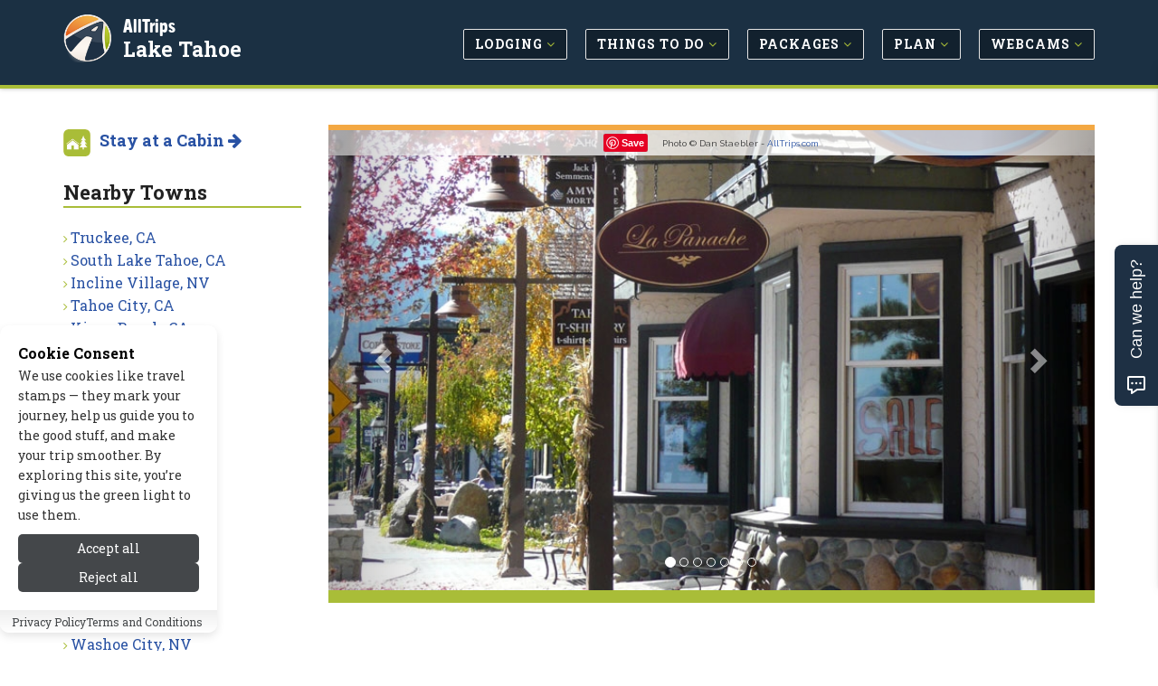

--- FILE ---
content_type: text/html; charset=UTF-8
request_url: https://www.alllaketahoe.com/nearby_towns/
body_size: 8167
content:
<!DOCTYPE html>
<!--[if IE 8]> <html lang="en" class="ie8"> <![endif]-->
<!--[if IE 9]> <html lang="en" class="ie9"> <![endif]-->
<!--[if !IE]><!--> <html lang="en"> <!--<![endif]-->


<head>

	
			<title>Towns Near Lake Tahoe California - AllTrips</title>
	
	 
	<meta charset="utf-8">
	<meta name="referrer" content="unsafe-url"> 
	<meta name="viewport" content="width=device-width, initial-scale=1.0" />

			<meta name="description" content="Lake Tahoe is home to a number of ski resorts, summer outdoor recreation, and tourist attractions.  During ski season, thousands of people from all over Nevada and California, including Las Vegas, Los Angeles and the San Francisco Bay Area, flock to ..."/>
	
	
			
		<link rel="canonical" href="https://www.alllaketahoe.com/nearby_towns/" />
	
	<meta name="robots" content="noodp,noydir" /> 
	<meta name="author" content="AllTrips.com" />
	<meta name="csrf-token" content="B8c5STSSUCmDSfCxPaaNLdrwrudtmBshWB4N8dGu" />
	

	 
	<link rel="shortcut icon" href="https://www.alllaketahoe.com/favicon.ico">

	
	<link rel="apple-touch-icon-precomposed" sizes="144x144" href="/assets/img/apple-touch-icon-144-precomposed.png">
	<link rel="apple-touch-icon-precomposed" sizes="114x114" href="/assets/img/apple-touch-icon-114-precomposed.png">
	<link rel="apple-touch-icon-precomposed" sizes="72x72" href="/assets/img/apple-touch-icon-72-precomposed.png">
	<link rel="apple-touch-icon-precomposed" href="/assets/img/apple-touch-icon-precomposed.png">

	
	<link href='//fonts.googleapis.com/css?family=Roboto+Slab:100,300,400,700' rel='stylesheet' type='text/css'>
	<link href='//fonts.googleapis.com/css?family=Cabin:400,700' rel='stylesheet' type='text/css'>
	<link href='//fonts.googleapis.com/css?family=Raleway:100,400' rel='stylesheet' type='text/css'>

	
	<link rel="stylesheet" href="/css/all.css?id=e4ac7e8dbe15ea97cca18d2bd08bafed">
	
	
	
	
		

	
	<meta property="og:url" content="https://www.alllaketahoe.com/nearby_towns"/>
	<meta property="og:type" content="article"/>
	
	
			<meta property="og:title" content="Towns Near Lake Tahoe California"/>	
	
	
			<meta name="og:description" content="Lake Tahoe is home to a number of ski resorts, summer outdoor recreation, and tourist attractions.  During ski season, thousands of people from all over Nevada and California, including Las Vegas, Los Angeles and the San Francisco Bay Area, flock to ..."/>
		

	
			<meta property="og:image" content="https://cdn.alllaketahoe.com/images/content/1296759286_lg.jpg"/>
	
	
	<meta property="og:site_name" content="AllTrips - Lake Tahoe"/>
	<meta property="og:locale" content="en_US"/>
	<meta property="place:location:latitude" content="0" /> 
	<meta property="place:location:longitude" content="0" />
	

	
	

	
	
	

	
	
		
					<!-- Google tag (gtag.js) -->			
			<script>
				// 
				function gtag(){dataLayer.push(arguments);}
				// function loadGoogleAnalytics() {	
					// console.log('GA Loaded!');
					window.dataLayer = window.dataLayer || [];
					
					gtag('js', new Date());

					gtag('config', 'G-NW8GBTMB5C');
					// Load the GA script
					const script = document.createElement('script');
					script.src = 'https://www.googletagmanager.com/gtag/js?id=G-NW8GBTMB5C';
					script.async = true;
					document.head.appendChild(script);
				// }
			</script>
				
		<script type="text/javascript">
			window.google_analytics_uacct = "UA-243037-38";
		</script>
		<script type="text/javascript">
		  var _gaq = _gaq || [];
		  	_gaq.push(['_setAccount', 'UA-243037-38']);
		  	// var pluginUrl = '//www.google-analytics.com/plugins/ga/inpage_linkid.js';
		  	//_gaq.push(['_require', 'inpage_linkid', pluginUrl]);
		  	_gaq.push(['_trackPageview']);
		  setTimeout("_gaq.push(['_trackEvent', '15_seconds', 'read'])",15000);
		  (function() {
		    var ga = document.createElement('script'); ga.type = 'text/javascript'; ga.async = true;
		    ga.src = ('https:' == document.location.protocol ? 'https://' : 'http://') + 'stats.g.doubleclick.net/dc.js';
		    var s = document.getElementsByTagName('script')[0]; s.parentNode.insertBefore(ga, s);
		  })();
		</script>
	
	

	
	
	<script type="application/ld+json">{
    "@context": "https://schema.org",
    "@type": "Organization",
    "name": "AllTrips",
    "url": "https://www.alltrips.com",
    "logo": {
        "@type": "ImageObject",
        "url": "https://www.alltrips.com/img/logo.png"
    }
}</script>
<script type="application/ld+json">{
    "@context": "https://schema.org",
    "@type": "WebSite",
    "name": "AllLakeTahoe",
    "url": "https://www.alllaketahoe.com",
    "description": "All Lake Tahoe, CA & NV"
}</script>
<script type="application/ld+json">{
    "@context": "https://schema.org",
    "@type": "WebPage",
    "name": "Nearby Towns",
    "description": null,
    "url": "https://www.alllaketahoe.com/nearby_towns/"
}</script>
	
	
	

	<script src="/js/app.js?id=84f57a4ea7883e58e2df7b7bebb7492f"></script>

	<link rel="stylesheet" href="https://www.alllaketahoe.com/vendor/devrabiul/laravel-cookie-consent/css/style.css">
	<!-- Hello Travelpayouts -->
</head>
<body class="header-fixed header-fixed-space-v2">

<div data-tf-live="01J5Y4YCC2DBR2MM8BXBQZZN99"></div><script src="//embed.typeform.com/next/embed.js"></script>


	<div class="wrapper">
		
		
		<h1 id="h1">Towns Near Lake Tahoe California</h1>
<div class="microdataBread" itemscope itemtype="https://schema.org/BreadcrumbList">
	<div itemprop="itemListElement" itemscope itemtype="https://schema.org/ListItem">
		<a href="https://www.alllaketahoe.com" itemprop="item">
			<span itemprop="name">Lake Tahoe</span>
			<meta itemprop="position" content="1" />
		</a>
	</div>
	
		<div itemprop="itemListElement" itemscope itemtype="https://schema.org/ListItem">
		&gt;
		<a href="https://www.alllaketahoe.com/nearby_towns/" itemprop="item">
			<span itemprop="name">Nearby Towns</span>
			<meta itemprop="position" content="2">
		</a>
	</div>
		
	</div>
		
					<div class="header-v8 header-sticky">

	

	

	
	<div class="navbar mega-menu" role="navigation">
		<div class="container">

			
			<div class="res-container">
				<button type="button" class="navbar-toggle" data-toggle="collapse" data-target=".navbar-responsive-collapse">
					<span class="sr-only">Toggle navigation</span>
					<span class="icon-bar"></span>
					<span class="icon-bar"></span>
					<span class="icon-bar"></span>
				</button>

				 
				<div class="navbar-brand logo">
						<img src="/assets/img/logo-badge.png" width="40" height="40" alt="AllTrips">
						<h5><a href="https://www.alltrips.com" onClick="gtag('event', 'main_nav_click', {top_level: 'brand',link_name: 'AllTrips Text'});">AllTrips</a></h5>
						<h4><a href="/" onClick="gtag('event', 'main_nav_click', {top_level: 'brand',link_name: 'Pub Name Text'});">Lake Tahoe</a></h4>
				</div>
			</div>

			<div class="collapse navbar-collapse navbar-responsive-collapse">
				<div class="res-container">
					<ul class="nav navbar-nav">

						
															<li class="dropdown">
									<a href="/lodging/" class="main-nav-desktop" onClick="gtag('event', 'main_nav_click', {top_level: 'Lodging',link_name: 'Lodging'});" >
										<span class="btn btn-mainnav">Lodging <i class="fa fa-angle-down at-lime hidden-xs hidden-sm"></i></span>
									</a>
									<ul class="dropdown-menu">
																					<li><a href="/lodging/cabins.php" onClick="gtag('event', 'main_nav_click', {top_level: 'Lodging',link_name: 'Cabins'});"><i class="fa fa-angle-right at-lime"></i> Cabins</a></li>
																					<li><a href="/lodging/hotels.php" onClick="gtag('event', 'main_nav_click', {top_level: 'Lodging',link_name: 'Hotels'});"><i class="fa fa-angle-right at-lime"></i> Hotels</a></li>
																					<li><a href="/lodging/resorts.php" onClick="gtag('event', 'main_nav_click', {top_level: 'Lodging',link_name: 'Resorts &amp; Spas'});"><i class="fa fa-angle-right at-lime"></i> Resorts &amp; Spas</a></li>
																					<li><a href="/lodging/bed_breakfast.php" onClick="gtag('event', 'main_nav_click', {top_level: 'Lodging',link_name: 'Bed &amp; Breakfast / Inns'});"><i class="fa fa-angle-right at-lime"></i> Bed &amp; Breakfast / Inns</a></li>
																					<li><a href="/lodging/pet_friendly.php" onClick="gtag('event', 'main_nav_click', {top_level: 'Lodging',link_name: 'Pet Friendly'});"><i class="fa fa-angle-right at-lime"></i> Pet Friendly</a></li>
																					<li><a href="/lodging/motels.php" onClick="gtag('event', 'main_nav_click', {top_level: 'Lodging',link_name: 'Motels'});"><i class="fa fa-angle-right at-lime"></i> Motels</a></li>
																					<li><a href="/lodging/home_rentals.php" onClick="gtag('event', 'main_nav_click', {top_level: 'Lodging',link_name: 'Vacation Homes'});"><i class="fa fa-angle-right at-lime"></i> Vacation Homes</a></li>
																					<li><a href="/lodging/condos.php" onClick="gtag('event', 'main_nav_click', {top_level: 'Lodging',link_name: 'Condos'});"><i class="fa fa-angle-right at-lime"></i> Condos</a></li>
																					<li><a href="/lodging/ranches.php" onClick="gtag('event', 'main_nav_click', {top_level: 'Lodging',link_name: 'Guest Ranches'});"><i class="fa fa-angle-right at-lime"></i> Guest Ranches</a></li>
																					<li><a href="/lodging/lodges.php" onClick="gtag('event', 'main_nav_click', {top_level: 'Lodging',link_name: 'Lodges'});"><i class="fa fa-angle-right at-lime"></i> Lodges</a></li>
																					<li><a href="/rv_camping/" onClick="gtag('event', 'main_nav_click', {top_level: 'Lodging',link_name: 'RV &amp; Camping'});"><i class="fa fa-angle-right at-lime"></i> RV &amp; Camping</a></li>
																					<li><a href="/lodging/luxury.php" onClick="gtag('event', 'main_nav_click', {top_level: 'Lodging',link_name: 'Luxury'});"><i class="fa fa-angle-right at-lime"></i> Luxury</a></li>
																					<li><a href="/lodging/ski_in_ski_out.php" onClick="gtag('event', 'main_nav_click', {top_level: 'Lodging',link_name: 'Ski In - Ski Out'});"><i class="fa fa-angle-right at-lime"></i> Ski In - Ski Out</a></li>
																			</ul>
								</li>
								
						
															<li class="dropdown">
									<a href="/activities/" class="main-nav-desktop" onClick="gtag('event', 'main_nav_click', {top_level: 'Things to Do',link_name: 'Things to Do'});" >
										<span class="btn btn-mainnav">Things to Do <i class="fa fa-angle-down at-lime hidden-xs hidden-sm"></i></span>
									</a>
									<ul class="dropdown-menu">
																					<li><a href="/summer_recreation/" onClick="gtag('event', 'main_nav_click', {top_level: 'Things to Do',link_name: 'Summer Activities'});"><i class="fa fa-angle-right at-lime"></i> Summer Activities</a></li>
																					<li><a href="/winter_recreation/" onClick="gtag('event', 'main_nav_click', {top_level: 'Things to Do',link_name: 'Winter Activities'});"><i class="fa fa-angle-right at-lime"></i> Winter Activities</a></li>
																					<li><a href="/entertainment/" onClick="gtag('event', 'main_nav_click', {top_level: 'Things to Do',link_name: 'Entertainment'});"><i class="fa fa-angle-right at-lime"></i> Entertainment</a></li>
																					<li><a href="/attractions/" onClick="gtag('event', 'main_nav_click', {top_level: 'Things to Do',link_name: 'Attractions'});"><i class="fa fa-angle-right at-lime"></i> Attractions</a></li>
																			</ul>
								</li>
								
						
															<li class="dropdown">
									<a href="/packages/" class="main-nav-desktop" onClick="gtag('event', 'main_nav_click', {top_level: 'Packages',link_name: 'Packages'});" >
										<span class="btn btn-mainnav">Packages <i class="fa fa-angle-down at-lime hidden-xs hidden-sm"></i></span>
									</a>
									<ul class="dropdown-menu">
																					<li><a href="/packages/summer.php" onClick="gtag('event', 'main_nav_click', {top_level: 'Packages',link_name: 'Summer Packages'});"><i class="fa fa-angle-right at-lime"></i> Summer Packages</a></li>
																					<li><a href="/packages/winter.php" onClick="gtag('event', 'main_nav_click', {top_level: 'Packages',link_name: 'Winter Packages'});"><i class="fa fa-angle-right at-lime"></i> Winter Packages</a></li>
																			</ul>
								</li>
								
						
															<li class="dropdown">
									<a href="/travel_info/" class="main-nav-desktop" onClick="gtag('event', 'main_nav_click', {top_level: 'Plan',link_name: 'Plan'});" >
										<span class="btn btn-mainnav">Plan <i class="fa fa-angle-down at-lime hidden-xs hidden-sm"></i></span>
									</a>
									<ul class="dropdown-menu">
																					<li><a href="/weather/" onClick="gtag('event', 'main_nav_click', {top_level: 'Plan',link_name: 'Weather &amp; Seasons'});"><i class="fa fa-angle-right at-lime"></i> Weather &amp; Seasons</a></li>
																					<li><a href="/transportation/" onClick="gtag('event', 'main_nav_click', {top_level: 'Plan',link_name: 'Transportation'});"><i class="fa fa-angle-right at-lime"></i> Transportation</a></li>
																					<li><a href="/nearby_towns/" onClick="gtag('event', 'main_nav_click', {top_level: 'Plan',link_name: 'Nearby Towns'});"><i class="fa fa-angle-right at-lime"></i> Nearby Towns</a></li>
																			</ul>
								</li>
								
						
															<li class="dropdown">
									<a href="/media/" class="main-nav-desktop" onClick="gtag('event', 'main_nav_click', {top_level: 'Webcams',link_name: 'Webcams'});" >
										<span class="btn btn-mainnav">Webcams <i class="fa fa-angle-down at-lime hidden-xs hidden-sm"></i></span>
									</a>
									<ul class="dropdown-menu">
																					<li><a href="/media/" onClick="gtag('event', 'main_nav_click', {top_level: 'Webcams',link_name: 'All Media'});"><i class="fa fa-angle-right at-lime"></i> All Media</a></li>
																			</ul>
								</li>
								
						
						


					</ul>
				</div>
			</div>
		</div>
	</div>
	
	
</div>				

		
		<div class="container content-sm">
	<div class="row">

		
		<div class="col-md-9 col-md-push-3 md-margin-bottom-50">

			
			<div class="hidden-md hidden-lg hidden-xl">
				<ul class="breadcrumb list-inline">
	<li>
		<a href="/">Home</a>
	</li>
	
			<li>
		<a href="https://www.alllaketahoe.com/nearby_towns/">Nearby Towns</a>
		</li>
	</ul>			</div>

			
							<div id="carousel-example-generic" class="carousel slide lazy margin-bottom-50" data-ride="carousel">
  <!-- Indicators -->
	<ol class="carousel-indicators">
					<li data-target="#carousel-example-generic" data-slide-to="0" class=active></li>
					<li data-target="#carousel-example-generic" data-slide-to="1" 1></li>
					<li data-target="#carousel-example-generic" data-slide-to="2" 1></li>
					<li data-target="#carousel-example-generic" data-slide-to="3" 1></li>
					<li data-target="#carousel-example-generic" data-slide-to="4" 1></li>
					<li data-target="#carousel-example-generic" data-slide-to="5" 1></li>
					<li data-target="#carousel-example-generic" data-slide-to="6" 1></li>
		  </ol>

  <!-- Wrapper for slides -->
  <div class="carousel-inner" role="listbox">
  	  		<div class="item active">
        <div class="carousel-image">
         
                      <img class="img-responsive" src="https://cdn.alllaketahoe.com/images/content/12741_12042_Lake_Tahoe_NV_Towns_lg.jpg" width="850" alt="Tahoe City California">
                    <p class="carousel-credit">
            <span class="pinit">
              <a rel="nofollow" data-pin-do="buttonPin" data-pin-save="true" href="https://www.pinterest.com/pin/create/button/?url=https://www.alllaketahoe.com/nearby_towns&media=https://cdn.alllaketahoe.com/images/content/1296759286_lg.jpg&description=Tahoe City California"></a>
            </span>
            <span class="raleway">Photo &#169; Dan Staebler -  <a href="http://www.alltrips.com/#!/modals/signup_photos" rel="nofollow" target="_blank" onClick="_gaq.push(['_trackEvent', 'Images-ToSite', 'AllTrips.com', 'Nearby Towns']);">AllTrips.com</a></span>
          </p>
        </div>
	    </div>
  	  		<div class="item 1">
        <div class="carousel-image">
         
                      <img class="img-responsive" data-src="https://cdn.alllaketahoe.com/images/content/12741_12043_Lake_Tahoe_Nevada_Towns_lg.jpg" width="850" alt="Squaw Valley Ski Resort in California">
                    <p class="carousel-credit">
            <span class="pinit">
              <a rel="nofollow" data-pin-do="buttonPin" data-pin-save="true" href="https://www.pinterest.com/pin/create/button/?url=https://www.alllaketahoe.com/nearby_towns&media=https://cdn.alllaketahoe.com/images/content/1297267274_lg.jpg&description=Squaw Valley Ski Resort in California"></a>
            </span>
            <span class="raleway">Photo &#169;  <a href="https://www.alltrips.com" rel="nofollow" target="_blank" onClick="_gaq.push(['_trackEvent', 'Images-ToSite', 'iStockPhoto', 'Nearby Towns']);">iStockPhoto</a></span>
          </p>
        </div>
	    </div>
  	  		<div class="item 1">
        <div class="carousel-image">
         
                      <img class="img-responsive" data-src="https://cdn.alllaketahoe.com/images/content/12741_12044_South_Lake_Tahoe_Town_lg.jpg" width="850" alt="Tahoma is a small community near South Lake Tahoe">
                    <p class="carousel-credit">
            <span class="pinit">
              <a rel="nofollow" data-pin-do="buttonPin" data-pin-save="true" href="https://www.pinterest.com/pin/create/button/?url=https://www.alllaketahoe.com/nearby_towns&media=https://cdn.alllaketahoe.com/images/content/1297267353_lg.jpg&description=Tahoma is a small community near South Lake Tahoe"></a>
            </span>
            <span class="raleway">Photo &#169;  <a href="https://www.alltrips.com" rel="nofollow" target="_blank" onClick="_gaq.push(['_trackEvent', 'Images-ToSite', 'iStockPhoto', 'Nearby Towns']);">iStockPhoto</a></span>
          </p>
        </div>
	    </div>
  	  		<div class="item 1">
        <div class="carousel-image">
         
                      <img class="img-responsive" data-src="https://cdn.alllaketahoe.com/images/content/12741_12045_Lake_Tahoe_Town_lg.jpg" width="850" alt="Truckee River flows through the town of Truckee California">
                    <p class="carousel-credit">
            <span class="pinit">
              <a rel="nofollow" data-pin-do="buttonPin" data-pin-save="true" href="https://www.pinterest.com/pin/create/button/?url=https://www.alllaketahoe.com/nearby_towns&media=https://cdn.alllaketahoe.com/images/content/1297267418_lg.jpg&description=Truckee River flows through the town of Truckee California"></a>
            </span>
            <span class="raleway">Photo &#169;  <a href="https://www.alltrips.com" rel="nofollow" target="_blank" onClick="_gaq.push(['_trackEvent', 'Images-ToSite', 'iStockPhoto', 'Nearby Towns']);">iStockPhoto</a></span>
          </p>
        </div>
	    </div>
  	  		<div class="item 1">
        <div class="carousel-image">
         
                      <img class="img-responsive" data-src="https://cdn.alllaketahoe.com/images/content/12741_12046_Lake_Tahoe_California_Towns_lg.jpg" width="850" alt="Entering Reno Nevada">
                    <p class="carousel-credit">
            <span class="pinit">
              <a rel="nofollow" data-pin-do="buttonPin" data-pin-save="true" href="https://www.pinterest.com/pin/create/button/?url=https://www.alllaketahoe.com/nearby_towns&media=https://cdn.alllaketahoe.com/images/content/1296758435_lg.jpg&description=Entering Reno Nevada"></a>
            </span>
            <span class="raleway">Photo &#169;  <a href="https://www.alltrips.com" rel="nofollow" target="_blank" onClick="_gaq.push(['_trackEvent', 'Images-ToSite', 'iStockPhoto', 'Nearby Towns']);">iStockPhoto</a></span>
          </p>
        </div>
	    </div>
  	  		<div class="item 1">
        <div class="carousel-image">
         
                      <img class="img-responsive" data-src="https://cdn.alllaketahoe.com/images/content/12741_12047_Lake_Tahoe_Towns_lg.jpg" width="850" alt="Entering Carson City">
                    <p class="carousel-credit">
            <span class="pinit">
              <a rel="nofollow" data-pin-do="buttonPin" data-pin-save="true" href="https://www.pinterest.com/pin/create/button/?url=https://www.alllaketahoe.com/nearby_towns&media=https://cdn.alllaketahoe.com/images/content/1297103853_lg.jpg&description=Entering Carson City"></a>
            </span>
            <span class="raleway">Photo &#169;  <a href="https://www.alltrips.com" rel="nofollow" target="_blank" onClick="_gaq.push(['_trackEvent', 'Images-ToSite', 'iStockPhoto', 'Nearby Towns']);">iStockPhoto</a></span>
          </p>
        </div>
	    </div>
  	  		<div class="item 1">
        <div class="carousel-image">
         
                      <img class="img-responsive" data-src="https://cdn.alllaketahoe.com/images/content/12741_12048_Lake_Tahoe_CA_Towns_lg.jpg" width="850" alt="Overlooking Washoe Valley near Carson City Nevada">
                    <p class="carousel-credit">
            <span class="pinit">
              <a rel="nofollow" data-pin-do="buttonPin" data-pin-save="true" href="https://www.pinterest.com/pin/create/button/?url=https://www.alllaketahoe.com/nearby_towns&media=https://cdn.alllaketahoe.com/images/content/1297356682_lg.jpg&description=Overlooking Washoe Valley near Carson City Nevada"></a>
            </span>
            <span class="raleway">Photo &#169;  <a href="https://www.alltrips.com" rel="nofollow" target="_blank" onClick="_gaq.push(['_trackEvent', 'Images-ToSite', 'iStockPhoto', 'Nearby Towns']);">iStockPhoto</a></span>
          </p>
        </div>
	    </div>
  	  
  </div>

  <!-- Controls -->
  <a class="left carousel-control" href="#carousel-example-generic" role="button" data-slide="prev">
    <span class="glyphicon glyphicon-chevron-left" aria-hidden="true"></span>
    <span class="sr-only">Previous</span>
  </a>
  <a class="right carousel-control" href="#carousel-example-generic" role="button" data-slide="next">
    <span class="glyphicon glyphicon-chevron-right" aria-hidden="true"></span>
    <span class="sr-only">Next</span>
  </a>
</div>

				
			
			
			
			
			<div class="hidden-md hidden-lg hidden-xl">
				<div class="margin-bottom-50">
	<h2 class="title-v4">Nearby Towns</h2>
	<ul class="list-unstyled check-style subnav">
									<li><i class="fa fa-angle-right at-lime"></i> <a href="/truckee_california/" onClick="gtag('event', 'sub_nav_click', {sub_nav_name: 'Nearby Towns',link_name: 'Truckee, CA'});">Truckee, CA</a></li>
												<li><i class="fa fa-angle-right at-lime"></i> <a href="/south_lake_tahoe_california/" onClick="gtag('event', 'sub_nav_click', {sub_nav_name: 'Nearby Towns',link_name: 'South Lake Tahoe, CA'});">South Lake Tahoe, CA</a></li>
												<li><i class="fa fa-angle-right at-lime"></i> <a href="/incline_village_nevada/" onClick="gtag('event', 'sub_nav_click', {sub_nav_name: 'Nearby Towns',link_name: 'Incline Village, NV'});">Incline Village, NV</a></li>
												<li><i class="fa fa-angle-right at-lime"></i> <a href="/tahoe_city_california/" onClick="gtag('event', 'sub_nav_click', {sub_nav_name: 'Nearby Towns',link_name: 'Tahoe City, CA'});">Tahoe City, CA</a></li>
												<li><i class="fa fa-angle-right at-lime"></i> <a href="/nearby_towns/kings_beach_california.php" onClick="gtag('event', 'sub_nav_click', {sub_nav_name: 'Nearby Towns',link_name: 'Kings Beach, CA'});">Kings Beach, CA</a></li>
												<li><i class="fa fa-angle-right at-lime"></i> <a href="/nearby_towns/carnelian_bay_california.php" onClick="gtag('event', 'sub_nav_click', {sub_nav_name: 'Nearby Towns',link_name: 'Carnelian Bay, CA'});">Carnelian Bay, CA</a></li>
												<li><i class="fa fa-angle-right at-lime"></i> <a href="/nearby_towns/squaw_valley_california.php" onClick="gtag('event', 'sub_nav_click', {sub_nav_name: 'Nearby Towns',link_name: 'Squaw Valley, CA'});">Squaw Valley, CA</a></li>
												<li><i class="fa fa-angle-right at-lime"></i> <a href="/nearby_towns/zephyr_cove_nevada.php" onClick="gtag('event', 'sub_nav_click', {sub_nav_name: 'Nearby Towns',link_name: 'Zephyr Cove, NV'});">Zephyr Cove, NV</a></li>
												<li><i class="fa fa-angle-right at-lime"></i> <a href="/nearby_towns/tahoe_vista_california.php" onClick="gtag('event', 'sub_nav_click', {sub_nav_name: 'Nearby Towns',link_name: 'Tahoe Vista, CA'});">Tahoe Vista, CA</a></li>
												<li><i class="fa fa-angle-right at-lime"></i> <a href="/nearby_towns/genoa_nevada.php" onClick="gtag('event', 'sub_nav_click', {sub_nav_name: 'Nearby Towns',link_name: 'Genoa, NV'});">Genoa, NV</a></li>
												<li><i class="fa fa-angle-right at-lime"></i> <a href="/nearby_towns/glenbrook_nevada.php" onClick="gtag('event', 'sub_nav_click', {sub_nav_name: 'Nearby Towns',link_name: 'Glenbrook, NV'});">Glenbrook, NV</a></li>
												<li><i class="fa fa-angle-right at-lime"></i> <a href="/nearby_towns/dollar_point_california.php" onClick="gtag('event', 'sub_nav_click', {sub_nav_name: 'Nearby Towns',link_name: 'Dollar Point, CA'});">Dollar Point, CA</a></li>
												<li><i class="fa fa-angle-right at-lime"></i> <a href="/nearby_towns/sunnyside_california.php" onClick="gtag('event', 'sub_nav_click', {sub_nav_name: 'Nearby Towns',link_name: 'Sunnyside, CA'});">Sunnyside, CA</a></li>
												<li><i class="fa fa-angle-right at-lime"></i> <a href="/nearby_towns/brockway_california.php" onClick="gtag('event', 'sub_nav_click', {sub_nav_name: 'Nearby Towns',link_name: 'Brockway, CA'});">Brockway, CA</a></li>
												<li><i class="fa fa-angle-right at-lime"></i> <a href="/nearby_towns/crystal_bay_california.php" onClick="gtag('event', 'sub_nav_click', {sub_nav_name: 'Nearby Towns',link_name: 'Crystal Bay, CA'});">Crystal Bay, CA</a></li>
												<li><i class="fa fa-angle-right at-lime"></i> <a href="/nearby_towns/tahoe_donner_california.php" onClick="gtag('event', 'sub_nav_click', {sub_nav_name: 'Nearby Towns',link_name: 'Tahoe Donner, CA'});">Tahoe Donner, CA</a></li>
												<li><i class="fa fa-angle-right at-lime"></i> <a href="/nearby_towns/tahoma_california_.php" onClick="gtag('event', 'sub_nav_click', {sub_nav_name: 'Nearby Towns',link_name: 'Tahoma, CA'});">Tahoma, CA</a></li>
												<li><i class="fa fa-angle-right at-lime"></i> <a href="/nearby_towns/stateline_nevada.php" onClick="gtag('event', 'sub_nav_click', {sub_nav_name: 'Nearby Towns',link_name: 'Stateline, NV'});">Stateline, NV</a></li>
												<li><i class="fa fa-angle-right at-lime"></i> <a href="/nearby_towns/washoe_city_nevada.php" onClick="gtag('event', 'sub_nav_click', {sub_nav_name: 'Nearby Towns',link_name: 'Washoe City, NV'});">Washoe City, NV</a></li>
												<li><i class="fa fa-angle-right at-lime"></i> <a href="/nearby_towns/gardnerville_nevada.php" onClick="gtag('event', 'sub_nav_click', {sub_nav_name: 'Nearby Towns',link_name: 'Gardnerville, NV'});">Gardnerville, NV</a></li>
												<li><i class="fa fa-angle-right at-lime"></i> <a href="/nearby_towns/minden_nevada.php" onClick="gtag('event', 'sub_nav_click', {sub_nav_name: 'Nearby Towns',link_name: 'Minden, NV'});">Minden, NV</a></li>
						</ul>
</div>
			</div>

			<div class="col-md-7">
				
									<div class="content-leader">
						<h3>Lake Tahoe is home to a number of ski resorts, summer outdoor recreation, and tourist attractions.  During ski season, thousands of people from all over Nevada and California, including Las Vegas, Los Angeles and the San Francisco Bay Area, flock to the slopes to enjoy the winter activities. Nearby towns include <a href="https://www.alllaketahoe.com/truckee_california/" rel="nofollow">Truckee</a>, <a href="https://www.alllaketahoe.com/tahoe_city_california/" rel="nofollow">Tahoe City</a>, <a href="https://www.alllaketahoe.com/nearby_towns/sunnyside_california.php" rel="nofollow">Sunnyside</a>, Homewood, Meeks Bay, <a href="https://www.alllaketahoe.com/nearby_towns/tahoma_california_.php" rel="nofollow">Tahoma</a>, and <a href="https://www.alllaketahoe.com/south_lake_tahoe_california/" rel="nofollow">South Lake Tahoe</a> on the California side of the Lake, while <a href="https://www.alllaketahoe.com/incline_village_nevada/" rel="nofollow">Incline Village</a>, <a href="https://www.alllaketahoe.com/nearby_towns/glenbrook_nevada.php" rel="nofollow">Glenbrook</a>, <a href="https://www.alllaketahoe.com/nearby_towns/zephyr_cove_nevada.php" rel="nofollow">Zephyr Cove</a>, Reno, Virginia City and <a href="https://www.alllaketahoe.com/nearby_towns/stateline_nevada.php" rel="nofollow">Stateline</a> are found on the Nevada side.</h3>
					</div>
								
				
								
									<a name="faq" style="display: block; position: relative; top: -150px; visibility: hidden;"></a>
					<h1 class="title-v4 margin-top-50">Questions & Answers</h1>
					<div class="panel-group" id="accordion">
					
					</div>				
							

	
			</div>

			<div class="col-md-5">
				
							</div>

		</div>
		
		
		
		<div class="col-md-3 col-md-pull-9">

			
			<div class="hidden-xs hidden-sm">
				<img src="/assets/img/allcabins-icon.png" alt="AlLCabins" width="30" height="30" class="margin-bottom-20 pull-left img-responsive m-r-10">
	<h4 class="m-b-30"><strong><a href="https://www.allcabins.com/lake-tahoe" onclick="_gaq.push(['_trackEvent', 'Nav-Subnav', 'Stay at a Cabin', 'Nearby Towns']);" }}/>Stay at a Cabin <i class="fa fa-arrow-right"></i></a></strong></h4>
																		

<div class="margin-bottom-50">
	<h2 class="title-v4">Nearby Towns</h2>
	<ul class="list-unstyled check-style subnav">
									<li><i class="fa fa-angle-right at-lime"></i> <a href="/truckee_california/" onClick="gtag('event', 'sub_nav_click', {sub_nav_name: 'Nearby Towns',link_name: 'Truckee, CA'});">Truckee, CA</a></li>
												<li><i class="fa fa-angle-right at-lime"></i> <a href="/south_lake_tahoe_california/" onClick="gtag('event', 'sub_nav_click', {sub_nav_name: 'Nearby Towns',link_name: 'South Lake Tahoe, CA'});">South Lake Tahoe, CA</a></li>
												<li><i class="fa fa-angle-right at-lime"></i> <a href="/incline_village_nevada/" onClick="gtag('event', 'sub_nav_click', {sub_nav_name: 'Nearby Towns',link_name: 'Incline Village, NV'});">Incline Village, NV</a></li>
												<li><i class="fa fa-angle-right at-lime"></i> <a href="/tahoe_city_california/" onClick="gtag('event', 'sub_nav_click', {sub_nav_name: 'Nearby Towns',link_name: 'Tahoe City, CA'});">Tahoe City, CA</a></li>
												<li><i class="fa fa-angle-right at-lime"></i> <a href="/nearby_towns/kings_beach_california.php" onClick="gtag('event', 'sub_nav_click', {sub_nav_name: 'Nearby Towns',link_name: 'Kings Beach, CA'});">Kings Beach, CA</a></li>
												<li><i class="fa fa-angle-right at-lime"></i> <a href="/nearby_towns/carnelian_bay_california.php" onClick="gtag('event', 'sub_nav_click', {sub_nav_name: 'Nearby Towns',link_name: 'Carnelian Bay, CA'});">Carnelian Bay, CA</a></li>
												<li><i class="fa fa-angle-right at-lime"></i> <a href="/nearby_towns/squaw_valley_california.php" onClick="gtag('event', 'sub_nav_click', {sub_nav_name: 'Nearby Towns',link_name: 'Squaw Valley, CA'});">Squaw Valley, CA</a></li>
												<li><i class="fa fa-angle-right at-lime"></i> <a href="/nearby_towns/zephyr_cove_nevada.php" onClick="gtag('event', 'sub_nav_click', {sub_nav_name: 'Nearby Towns',link_name: 'Zephyr Cove, NV'});">Zephyr Cove, NV</a></li>
												<li><i class="fa fa-angle-right at-lime"></i> <a href="/nearby_towns/tahoe_vista_california.php" onClick="gtag('event', 'sub_nav_click', {sub_nav_name: 'Nearby Towns',link_name: 'Tahoe Vista, CA'});">Tahoe Vista, CA</a></li>
												<li><i class="fa fa-angle-right at-lime"></i> <a href="/nearby_towns/genoa_nevada.php" onClick="gtag('event', 'sub_nav_click', {sub_nav_name: 'Nearby Towns',link_name: 'Genoa, NV'});">Genoa, NV</a></li>
												<li><i class="fa fa-angle-right at-lime"></i> <a href="/nearby_towns/glenbrook_nevada.php" onClick="gtag('event', 'sub_nav_click', {sub_nav_name: 'Nearby Towns',link_name: 'Glenbrook, NV'});">Glenbrook, NV</a></li>
												<li><i class="fa fa-angle-right at-lime"></i> <a href="/nearby_towns/dollar_point_california.php" onClick="gtag('event', 'sub_nav_click', {sub_nav_name: 'Nearby Towns',link_name: 'Dollar Point, CA'});">Dollar Point, CA</a></li>
												<li><i class="fa fa-angle-right at-lime"></i> <a href="/nearby_towns/sunnyside_california.php" onClick="gtag('event', 'sub_nav_click', {sub_nav_name: 'Nearby Towns',link_name: 'Sunnyside, CA'});">Sunnyside, CA</a></li>
												<li><i class="fa fa-angle-right at-lime"></i> <a href="/nearby_towns/brockway_california.php" onClick="gtag('event', 'sub_nav_click', {sub_nav_name: 'Nearby Towns',link_name: 'Brockway, CA'});">Brockway, CA</a></li>
												<li><i class="fa fa-angle-right at-lime"></i> <a href="/nearby_towns/crystal_bay_california.php" onClick="gtag('event', 'sub_nav_click', {sub_nav_name: 'Nearby Towns',link_name: 'Crystal Bay, CA'});">Crystal Bay, CA</a></li>
												<li><i class="fa fa-angle-right at-lime"></i> <a href="/nearby_towns/tahoe_donner_california.php" onClick="gtag('event', 'sub_nav_click', {sub_nav_name: 'Nearby Towns',link_name: 'Tahoe Donner, CA'});">Tahoe Donner, CA</a></li>
												<li><i class="fa fa-angle-right at-lime"></i> <a href="/nearby_towns/tahoma_california_.php" onClick="gtag('event', 'sub_nav_click', {sub_nav_name: 'Nearby Towns',link_name: 'Tahoma, CA'});">Tahoma, CA</a></li>
												<li><i class="fa fa-angle-right at-lime"></i> <a href="/nearby_towns/stateline_nevada.php" onClick="gtag('event', 'sub_nav_click', {sub_nav_name: 'Nearby Towns',link_name: 'Stateline, NV'});">Stateline, NV</a></li>
												<li><i class="fa fa-angle-right at-lime"></i> <a href="/nearby_towns/washoe_city_nevada.php" onClick="gtag('event', 'sub_nav_click', {sub_nav_name: 'Nearby Towns',link_name: 'Washoe City, NV'});">Washoe City, NV</a></li>
												<li><i class="fa fa-angle-right at-lime"></i> <a href="/nearby_towns/gardnerville_nevada.php" onClick="gtag('event', 'sub_nav_click', {sub_nav_name: 'Nearby Towns',link_name: 'Gardnerville, NV'});">Gardnerville, NV</a></li>
												<li><i class="fa fa-angle-right at-lime"></i> <a href="/nearby_towns/minden_nevada.php" onClick="gtag('event', 'sub_nav_click', {sub_nav_name: 'Nearby Towns',link_name: 'Minden, NV'});">Minden, NV</a></li>
						</ul>
</div>
			</div>

			
			
			
							<div class="margin-bottom-50">
	<h2 class="title-v4">Regional Nearby Towns</h2>
	
			<div class="blog-thumb">
			<div class="blog-thumb-desc">
				<i class="fa fa-map-marker fa-2x at-lime pull-left m-t-10"></i> 
				<h3><a href="https://www.allyosemite.com/nearby_towns/">Yosemite Nearby Towns</a></h3>
							</div>
		</div>
			<div class="blog-thumb">
			<div class="blog-thumb-desc">
				<i class="fa fa-map-marker fa-2x at-lime pull-left m-t-10"></i> 
				<h3><a href="https://www.allmammoth.com/nearby_towns/">Mammoth Nearby Towns</a></h3>
							</div>
		</div>
	</div>			
			
			<div class="panel panel-success">
	<a href="https://www.allcabins.com/lake-tahoe" onclick="_gaq.push(['_trackEvent', 'AllCabins', 'RightSide-Global', 'Nearby Towns']);">
		<img src="/assets/img/allcabins-featured.jpg" width="200" height="300" alt="AllCabins.com" class="img-responsive" style="border-top: 4px solid #a9bd38; border-bottom: 4px solid #009696; width: 100%;">
		<div class="m-a-5">
			<h5 class="m-t-10">
				<strong>
					Escape to a Perfect Cabin Getaway
																																																																																																																																																																																																																																																																																																																																						in Lake Tahoe
																																																																																																																																																																																																										</strong>
			</h5>
			<h5 class="at-blue"><strong>Visit AllCabins.com <i class="fa fa-arrow-right"></i></strong></h5>
		</div>
	</a>
</div>
		</div>
		

	</div>
</div>




		
		
		
		<div class="footer-v8">
	
	<footer class="footer">
		<div class="container">
			<div class="row">
				
				<div class="col-md-3 col-sm-6 md-margin-bottom-50">
					<h2>About Us</h2>
					<p><strong>Since 1995</strong>, we've built travel guides that promote great outdoor destinations.</p>
					<a href="https://www.alltrips.com/about">Read our story <i class="fa fa-arrow-right"></i></a>
				</div>
				
				<div class="col-md-3 col-sm-6 md-margin-bottom-50">
					<h2>Exclusive Specials</h2>
					<p><strong>Subscribe</strong> to our newsletter to receive exlusive specials and travel deals!</p>
					<a href="https://www.alllaketahoe.com/modal/travelnews" data-toggle="modal" data-target="#smallModal" onClick="_gaq.push(['_trackEvent', 'Newsletter', 'Footer', 'Sign Up and Save']);">Sign Up and Save <i class="fa fa-arrow-right margin-left-5"></i></a>
				</div>
				
				<div class="col-md-3 col-sm-6 md-margin-bottom-50">
					<h2>List Your Business</h2>
					
											<p><strong>Connect with travelers</strong> planning a visit to Lake Tahoe.</p>
						<a href="
														/signup/index.php?type=a&pageid=12741" onclick="_gaq.push(['_trackEvent', 'SignupClick', 'List your business with AllTrips today - Footer', '12741']);" id="orgAct-list">Get Listed Today <i class="fa fa-arrow-right"></i></a>
									</div>
				
				<div class="col-md-3 col-sm-6 md-margin-bottom-50">
					<h2>Follow Us</h2>
					<p><strong>Give us a follow</strong> if you want to be kept up to date about what’s happening!</p>
					<ul class="social-icon-list margin-bottom-20">
						<li><a href="https://www.facebook.com/AllTripsDotCom/" target="_blank"><i class="rounded-x fa fa-facebook"></i></a></li>
					</ul>
				</div>
			</div>
		</div>
	</footer>

	<footer class="copyright">
		<div class="container">
			<ul class="list-inline terms-menu">
				<li><a href="https://www.alltrips.com/contact/">Contact Us</a></li>
									<li><a href="/resources/site_map.php">Site Map</a></li>
								<li><a href="https://www.alltrips.com/privacy/">Privacy and Policy</a></li>
				<li><a onclick="showHideToggleCookiePreferencesModal()">Manage Cookies</a></li>
			</ul>
			<p>2026 &copy; All Rights Reserved.</p>
		</div>
	</footer>

		
</div>
		
		
		<div class="modal fade" id="largeModal" tabindex="-1" role="dialog" aria-labelledby="largeModal">
    <div class="modal-dialog modal-lg" role="document">
        <div class="modal-content">
        </div>
    </div>
</div>


<div class="modal fade" id="smallModal" tabindex="-1" role="dialog" aria-labelledby="smallModal">
  <div class="modal-dialog modal-sm">
    <div class="modal-content">
    </div>
  </div>
</div>
	</div>

	


	<script async defer src="//assets.pinterest.com/js/pinit.js"></script>

	<!--[if lt IE 9]>
		<script src="assets/plugins/respond.js"></script>
		<script src="assets/plugins/html5shiv.js"></script>
		<script src="assets/plugins/placeholder-IE-fixes.js"></script>
	<![endif]-->

	
	<script>

// Lazy Load the Carousel Image Gallery
$(function() {
  return $(".carousel.lazy").on("slide.bs.carousel", function(ev) {
    var lazy;
    lazy = $(ev.relatedTarget).find("img[data-src]");
    lazy.attr("src", lazy.data('src'));
    lazy.removeAttr("data-src");
  });
});

</script>

	
  <script>
    var baseURL = 'https://www.alllaketahoe.com';
    var pageid = 12741;
    var page_orgid = 0;
  </script>
	

	
		

	<!-- Main Cookie Consent Banner -->
<div class="cookie-consent-root
    cookie-consent-hide
    
    consent-layout-box
    theme-default"
     data-cookie-prefix="laravel-app_2026"
     data-cookie-lifetime="365"
     data-reject-lifetime="7"
     role="dialog"
     aria-modal="true"
     aria-label="Cookie consent banner"
>
    <div class="cookie-consent-container">
        <div class="cookie-consent-content-container">
            <div class="cookie-consent-content">
                <h2 class="cookie-consent-content-title">
                    Cookie Consent
                </h2>
                <div class="cookie-consent-content-description">
                    <p>We use cookies like travel stamps — they mark your journey, help us guide you to the good stuff, and make your trip smoother. By exploring this site, you’re giving us the green light to use them.</p>
                </div>
            </div>

            <div class="cookie-consent-button-container">
                <div class="cookie-consent-button-action flip-button">
                    <button type="button" class="cookie-consent-accept" aria-label="Accept all cookies">
                        Accept all
                    </button>
                    <button type="button" class="cookie-consent-reject" aria-label="Reject all cookies">
                        Reject all
                    </button>
                </div>
                            </div>
        </div>
    </div>

            <div class="cookie-consent-links-container">
            <ul class="cookie-consent-links-list">
                                    <li class="cookie-consent-link-item">
                        <a target="_blank" rel="noopener noreferrer" href="https://www.alltrips.com/privacy/"
                           class="cookie-consent-link">
                            Privacy Policy
                        </a>
                    </li>
                                    <li class="cookie-consent-link-item">
                        <a target="_blank" rel="noopener noreferrer" href="https://www.alltrips.com/terms-of-service"
                           class="cookie-consent-link">
                            Terms and Conditions
                        </a>
                    </li>
                            </ul>
        </div>
    </div>

<!-- Cookie Preferences Modal -->
<div id="cookie-preferences-modal" class="cookie-preferences-modal" aria-hidden="true">
    <div class="cookie-preferences-modal-overlay" tabindex="-1"></div>
    <div class="cookie-preferences-modal-content" role="document">
        <div class="cookie-preferences-modal-header">
            <h2 id="cookie-modal-title" class="cookie-preferences-modal-title">
                Cookie Preferences
            </h2>
            <button type="button" class="cookie-preferences-modal-close" aria-label="Close cookie preferences">
                <svg width="12" height="12" viewBox="0 0 16 16" fill="none" xmlns="http://www.w3.org/2000/svg"
                     aria-hidden="true">
                    <path d="M12 4L4 12" stroke="currentColor" stroke-width="2" stroke-linecap="round"/>
                    <path d="M4 4L12 12" stroke="currentColor" stroke-width="2" stroke-linecap="round"/>
                </svg>
            </button>
        </div>
        <div class="cookie-preferences-modal-body">
            <p class="cookie-preferences-intro">
                You can customize your cookie preferences below.
            </p>

            <div class="cookie-categories">
                                                            <div class="cookie-category cookie-category-necessary">
                            <div class="cookie-category-header">
                                <h3 class="cookie-category-title">Essential Cookies</h3>
                                <label class="cookie-toggle">
                                    <input type="checkbox"
                                           disabled checked
                                           data-category="necessary"
                                           aria-label="Essential Cookies toggle">
                                    <span class="cookie-toggle-slider"></span>
                                </label>
                            </div>
                            <p class="cookie-category-description">These cookies are essential for the website to function properly.</p>
                        </div>
                                                                                <div class="cookie-category cookie-category-analytics">
                            <div class="cookie-category-header">
                                <h3 class="cookie-category-title">Analytics Cookies</h3>
                                <label class="cookie-toggle">
                                    <input type="checkbox"
                                           
                                           data-category="analytics"
                                           aria-label="Analytics Cookies toggle">
                                    <span class="cookie-toggle-slider"></span>
                                </label>
                            </div>
                            <p class="cookie-category-description">These cookies help us understand how visitors interact with our website.</p>
                        </div>
                                                                                <div class="cookie-category cookie-category-marketing">
                            <div class="cookie-category-header">
                                <h3 class="cookie-category-title">Marketing Cookies</h3>
                                <label class="cookie-toggle">
                                    <input type="checkbox"
                                           
                                           data-category="marketing"
                                           aria-label="Marketing Cookies toggle">
                                    <span class="cookie-toggle-slider"></span>
                                </label>
                            </div>
                            <p class="cookie-category-description">These cookies are used for advertising and tracking purposes.</p>
                        </div>
                                                                                    </div>
        </div>
        <div class="cookie-preferences-modal-footer">
            <div class="cookie-preferences-modal-button-group">
                <button type="button" class="cookie-consent-accept primary-button">
                    Accept all
                </button>
                <button type="button" class="cookie-consent-reject primary-button">
                    Reject all
                </button>
            </div>
            <div class="cookie-preferences-modal-save">
                <button type="button" class="cookie-preferences-save primary-button">
                    Save preferences
                </button>
            </div>
        </div>
    </div>
</div>

<script src="https://www.alllaketahoe.com/vendor/devrabiul/laravel-cookie-consent/js/script.js"></script><script src="https://www.alllaketahoe.com/laravel-cookie-consent/script-utils"></script>

<script type="text/javascript">
    "use strict";
    // Load analytics/tracking services based on preferences

    // Then define your service loader
    window.loadCookieCategoriesEnabledServices = function () {
        const preferences = getCookiePreferences();
        if (!preferences) return;

                                                        try {
                    if (preferences?.analytics) {
                        const action = "loadGoogleAnalytics";
                        if (typeof window[action] === "function") {
                            window[action]();
                        }
                    }
                } catch (exception) {
                    console.info(exception)
                }
                                                try {
                    if (preferences?.marketing) {
                        const action = "loadFacebookPixel";
                        if (typeof window[action] === "function") {
                            window[action]();
                        }
                    }
                } catch (exception) {
                    console.info(exception)
                }
                                            }

    document.addEventListener('DOMContentLoaded', function () {
        try {
            loadCookieCategoriesEnabledServices();
        } catch (e) {
            console.info(e);
        }
    })
</script>



</body>
</html>